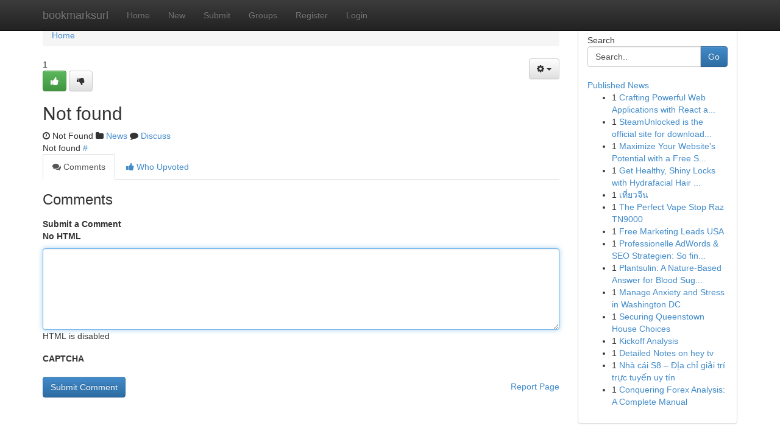

--- FILE ---
content_type: text/html; charset=UTF-8
request_url: https://bookmarksurl.com/story14390087/%E4%BA%BA%E6%B0%A3%E5%B0%8F%E8%AF%B4-%E6%9C%80%E4%BD%B3%E5%A5%B3%E5%A9%BF-%E7%AC%AC2147%E7%AB%A0-%E4%BD%95%E5%AE%B6%E8%8D%A3%E4%B9%9F%E4%B8%8D%E8%BF%87%E5%A6%82%E6%AD%A4-%E5%8B%9E%E6%80%9D%E9%80%B8%E6%B7%AB-%E6%AD%B8%E9%9B%81%E4%BE%86%E6%99%82%E6%95%B8%E9%99%84%E6%9B%B8-%E9%91%92%E8%B3%9E-p3
body_size: 5172
content:
<!DOCTYPE html>
<html class="no-js" dir="ltr" xmlns="http://www.w3.org/1999/xhtml" xml:lang="en" lang="en"><head>

<meta http-equiv="Pragma" content="no-cache" />
<meta http-equiv="expires" content="0" />
<meta http-equiv="Content-Type" content="text/html; charset=UTF-8" />	
<title>Not found</title>
<link rel="alternate" type="application/rss+xml" title="bookmarksurl.com &raquo; Feeds 1" href="/rssfeeds.php?p=1" />
<link rel="alternate" type="application/rss+xml" title="bookmarksurl.com &raquo; Feeds 2" href="/rssfeeds.php?p=2" />
<link rel="alternate" type="application/rss+xml" title="bookmarksurl.com &raquo; Feeds 3" href="/rssfeeds.php?p=3" />
<link rel="alternate" type="application/rss+xml" title="bookmarksurl.com &raquo; Feeds 4" href="/rssfeeds.php?p=4" />
<link rel="alternate" type="application/rss+xml" title="bookmarksurl.com &raquo; Feeds 5" href="/rssfeeds.php?p=5" />
<link rel="alternate" type="application/rss+xml" title="bookmarksurl.com &raquo; Feeds 6" href="/rssfeeds.php?p=6" />
<link rel="alternate" type="application/rss+xml" title="bookmarksurl.com &raquo; Feeds 7" href="/rssfeeds.php?p=7" />
<link rel="alternate" type="application/rss+xml" title="bookmarksurl.com &raquo; Feeds 8" href="/rssfeeds.php?p=8" />
<link rel="alternate" type="application/rss+xml" title="bookmarksurl.com &raquo; Feeds 9" href="/rssfeeds.php?p=9" />
<link rel="alternate" type="application/rss+xml" title="bookmarksurl.com &raquo; Feeds 10" href="/rssfeeds.php?p=10" />
<meta name="google-site-verification" content="m5VOPfs2gQQcZXCcEfUKlnQfx72o45pLcOl4sIFzzMQ" /><meta name="Language" content="en-us" />
<meta name="viewport" content="width=device-width, initial-scale=1.0">
<meta name="generator" content="Kliqqi" />

          <link rel="stylesheet" type="text/css" href="//netdna.bootstrapcdn.com/bootstrap/3.2.0/css/bootstrap.min.css">
             <link rel="stylesheet" type="text/css" href="https://cdnjs.cloudflare.com/ajax/libs/twitter-bootstrap/3.2.0/css/bootstrap-theme.css">
                <link rel="stylesheet" type="text/css" href="https://cdnjs.cloudflare.com/ajax/libs/font-awesome/4.1.0/css/font-awesome.min.css">
<link rel="stylesheet" type="text/css" href="/templates/bootstrap/css/style.css" media="screen" />

                         <script type="text/javascript" src="https://cdnjs.cloudflare.com/ajax/libs/modernizr/2.6.1/modernizr.min.js"></script>
<script type="text/javascript" src="https://cdnjs.cloudflare.com/ajax/libs/jquery/1.7.2/jquery.min.js"></script>
<style></style>
<link rel="alternate" type="application/rss+xml" title="RSS 2.0" href="/rss"/>
<link rel="icon" href="/favicon.ico" type="image/x-icon"/>
</head>

<body dir="ltr">

<header role="banner" class="navbar navbar-inverse navbar-fixed-top custom_header">
<div class="container">
<div class="navbar-header">
<button data-target=".bs-navbar-collapse" data-toggle="collapse" type="button" class="navbar-toggle">
    <span class="sr-only">Toggle navigation</span>
    <span class="fa fa-ellipsis-v" style="color:white"></span>
</button>
<a class="navbar-brand" href="/">bookmarksurl</a>	
</div>
<span style="display: none;"><a href="/forum">forum</a></span>
<nav role="navigation" class="collapse navbar-collapse bs-navbar-collapse">
<ul class="nav navbar-nav">
<li ><a href="/">Home</a></li>
<li ><a href="/new">New</a></li>
<li ><a href="/submit">Submit</a></li>
                    
<li ><a href="/groups"><span>Groups</span></a></li>
<li ><a href="/register"><span>Register</span></a></li>
<li ><a data-toggle="modal" href="#loginModal">Login</a></li>
</ul>
	

</nav>
</div>
</header>
<!-- START CATEGORIES -->
<div class="subnav" id="categories">
<div class="container">
<ul class="nav nav-pills"><li class="category_item"><a  href="/">Home</a></li></ul>
</div>
</div>
<!-- END CATEGORIES -->
	
<div class="container">
	<section id="maincontent"><div class="row"><div class="col-md-9">

<ul class="breadcrumb">
	<li><a href="/">Home</a></li>
</ul>

<div itemscope itemtype="http://schema.org/Article" class="stories" id="xnews-" >

<div class="btn-group pull-right admin-links">
<a class="btn btn-default dropdown-toggle" data-toggle="dropdown" href="#">
<i class="fa fa-cog"></i>
<span class="caret"></span>
</a>
<ul class="dropdown-menu">
<li><a href="/editlink?id="><i class="fa fa-pencil"></i> Edit Article</a></li>
<li><a href="/deletelink?id="><i class="fa fa-ban"></i> Delete Article</a></li>
</ul>
</div>

<div class="story_data">
<div class="votebox votebox-published">

<div itemprop="aggregateRating" itemscope itemtype="http://schema.org/AggregateRating" class="vote">
	<div itemprop="ratingCount" class="votenumber">1</div>
<div id="xvote-3" class="votebutton">
<!-- Already Voted -->
<a class="btn btn-default btn-success linkVote_3" href="/login" title=""><i class="fa fa-white fa-thumbs-up"></i></a>
<!-- Bury It -->
<a class="btn btn-default linkVote_3" href="/login"  title="" ><i class="fa fa-thumbs-down"></i></a>


</div>
</div>
</div>
<div class="title" id="title-3">
<span itemprop="name">

<h2 id="list_title"><span>Not found</span></h2></span>	
<span class="subtext">

<span itemprop="author" itemscope itemtype="http://schema.org/Person">
<span itemprop="name">
<a href="/user/" rel="nofollow"></a> 
</span></span>
<i class="fa fa-clock-o"></i>
<span itemprop="datePublished"> Not Found</span>

<script>
$(document).ready(function(){
    $("#list_title span").click(function(){
		window.open($("#siteurl").attr('href'), '', '');
    });
});
</script>

<i class="fa fa-folder"></i> 
<a href="/groups">News</a>

<span id="ls_comments_url-3">
	<i class="fa fa-comment"></i> <span id="linksummaryDiscuss"><a href="#discuss" class="comments">Discuss</a>&nbsp;</span>
</span> 





</div>
</div>
<span itemprop="articleBody">
<div class="storycontent">
	
<div class="news-body-text" id="ls_contents-3" dir="ltr">
Not found <a id="siteurl" target="_blank" href="#">#</a><div class="clearboth"></div> 
</div>
</div><!-- /.storycontent -->
</span>
</div>

<ul class="nav nav-tabs" id="storytabs">
	<li class="active"><a data-toggle="tab" href="#comments"><i class="fa fa-comments"></i> Comments</a></li>
	<li><a data-toggle="tab" href="#who_voted"><i class="fa fa-thumbs-up"></i> Who Upvoted</a></li>
</ul>


<div id="tabbed" class="tab-content">

<div class="tab-pane fade active in" id="comments" >
<h3>Comments</h3>
<a name="comments" href="#comments"></a>
<ol class="media-list comment-list">

<a name="discuss"></a>
<form action="" method="post" id="thisform" name="mycomment_form">
<div class="form-horizontal">
<fieldset>
<div class="control-group">
<label for="fileInput" class="control-label">Submit a Comment</label>
<div class="controls">

<p class="help-inline"><strong>No HTML  </strong></p>
<textarea autofocus name="comment_content" id="comment_content" class="form-control comment-form" rows="6" /></textarea>
<p class="help-inline">HTML is disabled</p>
</div>
</div>


<script>
var ACPuzzleOptions = {
   theme :  "white",
   lang :  "en"
};
</script>

<div class="control-group">
	<label for="input01" class="control-label">CAPTCHA</label>
	<div class="controls">
	<div id="solvemedia_display">
	<script type="text/javascript" src="https://api.solvemedia.com/papi/challenge.script?k=1G9ho6tcbpytfUxJ0SlrSNt0MjjOB0l2"></script>

	<noscript>
	<iframe src="http://api.solvemedia.com/papi/challenge.noscript?k=1G9ho6tcbpytfUxJ0SlrSNt0MjjOB0l2" height="300" width="500" frameborder="0"></iframe><br/>
	<textarea name="adcopy_challenge" rows="3" cols="40"></textarea>
	<input type="hidden" name="adcopy_response" value="manual_challenge"/>
	</noscript>	
</div>
<br />
</div>
</div>

<div class="form-actions">
	<input type="hidden" name="process" value="newcomment" />
	<input type="hidden" name="randkey" value="75578554" />
	<input type="hidden" name="link_id" value="3" />
	<input type="hidden" name="user_id" value="2" />
	<input type="hidden" name="parrent_comment_id" value="0" />
	<input type="submit" name="submit" value="Submit Comment" class="btn btn-primary" />
	<a href="https://remove.backlinks.live" target="_blank" style="float:right; line-height: 32px;">Report Page</a>
</div>
</fieldset>
</div>
</form>
</ol>
</div>
	
<div class="tab-pane fade" id="who_voted">
<h3>Who Upvoted this Story</h3>
<div class="whovotedwrapper whoupvoted">
<ul>
<li>
<a href="/user/" rel="nofollow" title="" class="avatar-tooltip"><img src="/avatars/Avatar_100.png" alt="" align="top" title="" /></a>
</li>
</ul>
</div>
</div>
</div>
<!-- END CENTER CONTENT -->


</div>

<!-- START RIGHT COLUMN -->
<div class="col-md-3">
<div class="panel panel-default">
<div id="rightcol" class="panel-body">
<!-- START FIRST SIDEBAR -->

<!-- START SEARCH BOX -->
<script type="text/javascript">var some_search='Search..';</script>
<div class="search">
<div class="headline">
<div class="sectiontitle">Search</div>
</div>

<form action="/search" method="get" name="thisform-search" class="form-inline search-form" role="form" id="thisform-search" >

<div class="input-group">

<input type="text" class="form-control" tabindex="20" name="search" id="searchsite" value="Search.." onfocus="if(this.value == some_search) {this.value = '';}" onblur="if (this.value == '') {this.value = some_search;}"/>

<span class="input-group-btn">
<button type="submit" tabindex="21" class="btn btn-primary custom_nav_search_button" />Go</button>
</span>
</div>
</form>

<div style="clear:both;"></div>
<br />
</div>
<!-- END SEARCH BOX -->

<!-- START ABOUT BOX -->

	


<div class="headline">
<div class="sectiontitle"><a href="/">Published News</a></div>
</div>
<div class="boxcontent">
<ul class="sidebar-stories">

<li>
<span class="sidebar-vote-number">1</span>	<span class="sidebar-article"><a href="https://bookmarksurl.com/story6327837/crafting-powerful-web-applications-with-react-and-full-stack-expertise" class="sidebar-title">Crafting Powerful Web Applications with React a...</a></span>
</li>
<li>
<span class="sidebar-vote-number">1</span>	<span class="sidebar-article"><a href="https://bookmarksurl.com/story6327836/steamunlocked-is-the-official-site-for-downloading-free-pre-installed-pc-games-explore-clean-fast-and-verified-downloads-across-every-genre" class="sidebar-title">SteamUnlocked is the official site for download...</a></span>
</li>
<li>
<span class="sidebar-vote-number">1</span>	<span class="sidebar-article"><a href="https://bookmarksurl.com/story6327835/maximize-your-website-s-potential-with-a-free-seo-audit" class="sidebar-title">Maximize Your Website&#039;s Potential with a Free S...</a></span>
</li>
<li>
<span class="sidebar-vote-number">1</span>	<span class="sidebar-article"><a href="https://bookmarksurl.com/story6327834/get-healthy-shiny-locks-with-hydrafacial-hair-treatment" class="sidebar-title">Get Healthy, Shiny Locks with Hydrafacial Hair ...</a></span>
</li>
<li>
<span class="sidebar-vote-number">1</span>	<span class="sidebar-article"><a href="https://bookmarksurl.com/story6327833/เท-ยวจ-น" class="sidebar-title">เที่ยวจีน</a></span>
</li>
<li>
<span class="sidebar-vote-number">1</span>	<span class="sidebar-article"><a href="https://bookmarksurl.com/story6327832/the-perfect-vape-stop-raz-tn9000" class="sidebar-title">The Perfect Vape Stop Raz TN9000 </a></span>
</li>
<li>
<span class="sidebar-vote-number">1</span>	<span class="sidebar-article"><a href="https://bookmarksurl.com/story6327831/free-marketing-leads-usa" class="sidebar-title">Free Marketing Leads USA</a></span>
</li>
<li>
<span class="sidebar-vote-number">1</span>	<span class="sidebar-article"><a href="https://bookmarksurl.com/story6327830/professionelle-adwords-seo-strategien-so-finden-sie-die-richtige-agentur-für-nachhaltigen-erfolg" class="sidebar-title">Professionelle AdWords &amp; SEO Strategien: So fin...</a></span>
</li>
<li>
<span class="sidebar-vote-number">1</span>	<span class="sidebar-article"><a href="https://bookmarksurl.com/story6327829/plantsulin-a-nature-based-answer-for-blood-sugar-control" class="sidebar-title">Plantsulin: A Nature-Based Answer for Blood Sug...</a></span>
</li>
<li>
<span class="sidebar-vote-number">1</span>	<span class="sidebar-article"><a href="https://bookmarksurl.com/story6327828/manage-anxiety-and-stress-in-washington-dc" class="sidebar-title">Manage Anxiety and Stress in Washington DC</a></span>
</li>
<li>
<span class="sidebar-vote-number">1</span>	<span class="sidebar-article"><a href="https://bookmarksurl.com/story6327827/securing-queenstown-house-choices" class="sidebar-title">Securing Queenstown House Choices</a></span>
</li>
<li>
<span class="sidebar-vote-number">1</span>	<span class="sidebar-article"><a href="https://bookmarksurl.com/story6327826/kickoff-analysis" class="sidebar-title">Kickoff Analysis </a></span>
</li>
<li>
<span class="sidebar-vote-number">1</span>	<span class="sidebar-article"><a href="https://bookmarksurl.com/story6327825/detailed-notes-on-hey-tv" class="sidebar-title">Detailed Notes on hey tv</a></span>
</li>
<li>
<span class="sidebar-vote-number">1</span>	<span class="sidebar-article"><a href="https://bookmarksurl.com/story6327824/nhà-cái-s8-Địa-chỉ-giải-trí-trực-tuyến-uy-tín" class="sidebar-title">Nh&agrave; c&aacute;i S8 &ndash; Địa chỉ giải tr&iacute; trực tuyến uy t&iacute;n</a></span>
</li>
<li>
<span class="sidebar-vote-number">1</span>	<span class="sidebar-article"><a href="https://bookmarksurl.com/story6327823/conquering-forex-analysis-a-complete-manual" class="sidebar-title">Conquering Forex Analysis: A Complete Manual</a></span>
</li>

</ul>
</div>

<!-- END SECOND SIDEBAR -->
</div>
</div>
</div>
<!-- END RIGHT COLUMN -->
</div></section>
<hr>

<!--googleoff: all-->
<footer class="footer">
<div id="footer">
<span class="subtext"> Copyright &copy; 2025 | <a href="/search">Advanced Search</a> 
| <a href="/">Live</a>
| <a href="/">Tag Cloud</a>
| <a href="/">Top Users</a>
| Made with <a href="#" rel="nofollow" target="_blank">Kliqqi CMS</a> 
| <a href="/rssfeeds.php?p=1">All RSS Feeds</a> 
</span>
</div>
</footer>
<!--googleon: all-->


</div>
	
<!-- START UP/DOWN VOTING JAVASCRIPT -->
	
<script>
var my_base_url='http://bookmarksurl.com';
var my_kliqqi_base='';
var anonymous_vote = false;
var Voting_Method = '1';
var KLIQQI_Visual_Vote_Cast = "Voted";
var KLIQQI_Visual_Vote_Report = "Buried";
var KLIQQI_Visual_Vote_For_It = "Vote";
var KLIQQI_Visual_Comment_ThankYou_Rating = "Thank you for rating this comment.";


</script>
<!-- END UP/DOWN VOTING JAVASCRIPT -->


<script type="text/javascript" src="https://cdnjs.cloudflare.com/ajax/libs/jqueryui/1.8.23/jquery-ui.min.js"></script>
<link href="https://cdnjs.cloudflare.com/ajax/libs/jqueryui/1.8.23/themes/base/jquery-ui.css" media="all" rel="stylesheet" type="text/css" />




             <script type="text/javascript" src="https://cdnjs.cloudflare.com/ajax/libs/twitter-bootstrap/3.2.0/js/bootstrap.min.js"></script>

<!-- Login Modal -->
<div class="modal fade" id="loginModal" tabindex="-1" role="dialog">
<div class="modal-dialog">
<div class="modal-content">
<div class="modal-header">
<button type="button" class="close" data-dismiss="modal" aria-hidden="true">&times;</button>
<h4 class="modal-title">Login</h4>
</div>
<div class="modal-body">
<div class="control-group">
<form id="signin" action="/login?return=/story14390087/%E4%BA%BA%E6%B0%A3%E5%B0%8F%E8%AF%B4-%E6%9C%80%E4%BD%B3%E5%A5%B3%E5%A9%BF-%E7%AC%AC2147%E7%AB%A0-%E4%BD%95%E5%AE%B6%E8%8D%A3%E4%B9%9F%E4%B8%8D%E8%BF%87%E5%A6%82%E6%AD%A4-%E5%8B%9E%E6%80%9D%E9%80%B8%E6%B7%AB-%E6%AD%B8%E9%9B%81%E4%BE%86%E6%99%82%E6%95%B8%E9%99%84%E6%9B%B8-%E9%91%92%E8%B3%9E-p3" method="post">

<div style="login_modal_username">
	<label for="username">Username/Email</label><input id="username" name="username" class="form-control" value="" title="username" tabindex="1" type="text">
</div>
<div class="login_modal_password">
	<label for="password">Password</label><input id="password" name="password" class="form-control" value="" title="password" tabindex="2" type="password">
</div>
<div class="login_modal_remember">
<div class="login_modal_remember_checkbox">
	<input id="remember" style="float:left;margin-right:5px;" name="persistent" value="1" tabindex="3" type="checkbox">
</div>
<div class="login_modal_remember_label">
	<label for="remember" style="">Remember</label>
</div>
<div style="clear:both;"></div>
</div>
<div class="login_modal_login">
	<input type="hidden" name="processlogin" value="1"/>
	<input type="hidden" name="return" value=""/>
	<input class="btn btn-primary col-md-12" id="signin_submit" value="Sign In" tabindex="4" type="submit">
</div>
    
<hr class="soften" id="login_modal_spacer" />
	<div class="login_modal_forgot"><a class="btn btn-default col-md-12" id="forgot_password_link" href="/login">Forgotten Password?</a></div>
	<div class="clearboth"></div>
</form>
</div>
</div>
</div>
</div>
</div>

<script>$('.avatar-tooltip').tooltip()</script>
<script defer src="https://static.cloudflareinsights.com/beacon.min.js/vcd15cbe7772f49c399c6a5babf22c1241717689176015" integrity="sha512-ZpsOmlRQV6y907TI0dKBHq9Md29nnaEIPlkf84rnaERnq6zvWvPUqr2ft8M1aS28oN72PdrCzSjY4U6VaAw1EQ==" data-cf-beacon='{"version":"2024.11.0","token":"7afeb5cd8fdf49d0819a4a1815085f7a","r":1,"server_timing":{"name":{"cfCacheStatus":true,"cfEdge":true,"cfExtPri":true,"cfL4":true,"cfOrigin":true,"cfSpeedBrain":true},"location_startswith":null}}' crossorigin="anonymous"></script>
</body>
</html>
